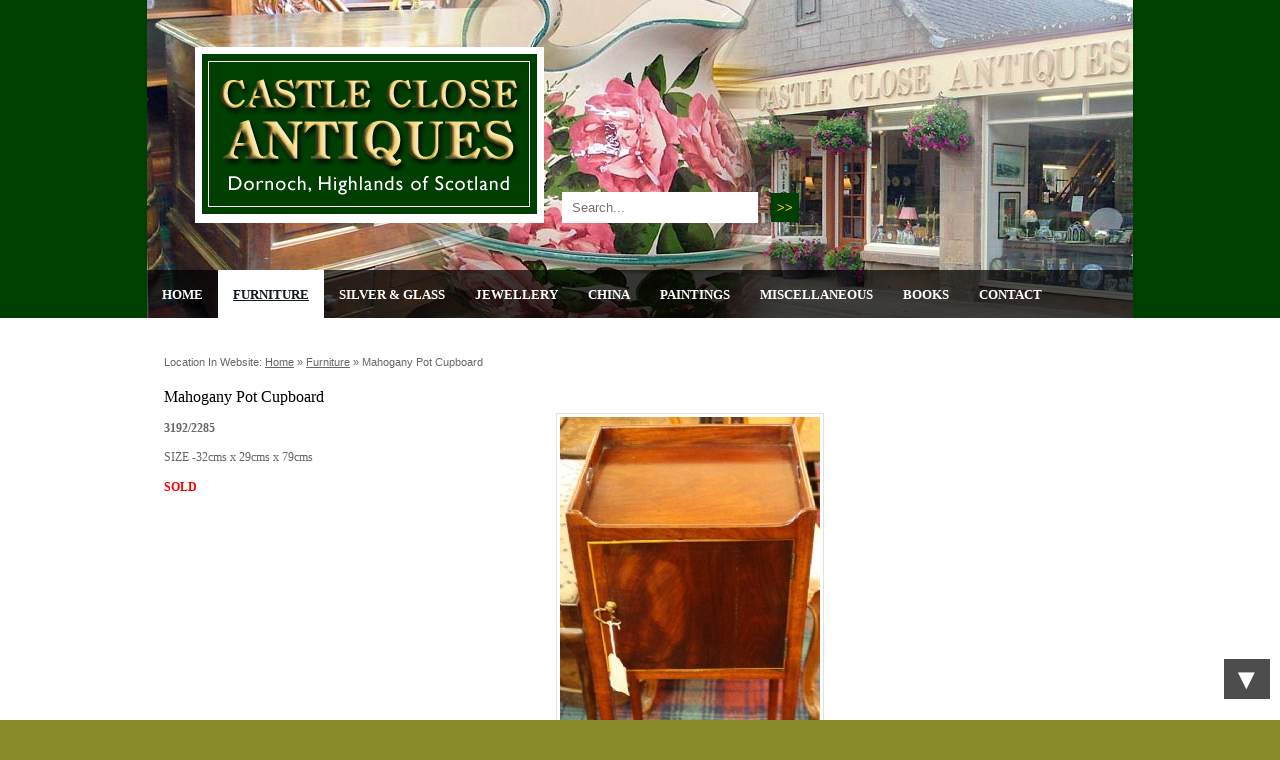

--- FILE ---
content_type: text/html
request_url: https://castle-close-antiques.com/furniture/mahogany-pot-cupboard-3965.html
body_size: 6867
content:


<!DOCTYPE html>
<html lang="en">
<head>
<meta charset="utf-8">

<title>Castle Close Antiques - mahogany pot cupboard - Furniture</title>
<meta name="description" content="mahogany pot cupboard - Furniture">
<meta name="keywords" content="">
<meta name="author" content="">


<link rel="stylesheet" href="/css/reset.css">
<link rel="stylesheet" href="/css/text.css?r=1">
<link rel="stylesheet" href="/css/main.css?r=3">
<link rel="stylesheet" href="/css/menu.css">


<link rel="shortcut icon" href="/userfiles/design/favicon.ico">

<script src="//ajax.googleapis.com/ajax/libs/jquery/1.8.3/jquery.min.js"></script>
<script src="//ajax.aspnetcdn.com/ajax/jquery.validate/1.9/jquery.validate.min.js"></script>
<link rel="stylesheet" href="/css/forms.css">
<script src="/js/superfish.js"></script>

<script src="/js/fancybox/jquery.fancybox-1.3.4.pack.js"></script>
<link rel="stylesheet" href="/js/fancybox/jquery.fancybox-1.3.4.css">

<script src="/js/site.js?r=1"></script>
<script>
	$(document).ready(function() {

	});
</script>


<script type="text/javascript">

  var _gaq = _gaq || [];
  _gaq.push(['_setAccount', 'UA-3994711-34']);
  _gaq.push(['_setDomainName', 'castle-close-antiques.com']);
  _gaq.push(['_trackPageview']);

  (function() {
    var ga = document.createElement('script'); ga.type = 'text/javascript'; ga.async = true;
    ga.src = ('https:' == document.location.protocol ? 'https://ssl' : 'http://www') + '.google-analytics.com/ga.js';
    var s = document.getElementsByTagName('script')[0]; s.parentNode.insertBefore(ga, s);
  })();

</script>

</head>
<body>



<div id="c1" class="p60">
<div id="c2">
<div id="c3" class="layout4">
<div class="cwidth">
<div id="topbar">
<a href="/" id="logo"><img src="/userfiles/design/castle-close-antique-shop.gif" alt="Caslte Close Antiques. Dornoch, Scotland"></a><div id="topslide">
<img src="/userfiles/design/topbars/1.jpg" class="active" alt="" >
</div>

<div id="website_search">
<form action="/results.asp" method="post" class="search">
<fieldset>
<legend>Website Search</legend><label for="search">Search</label>
<input type="text" class="required" maxlength="50" id="search" name="q" size="10" required placeholder="Search..." title="Search...">
<input type="submit" id="submit_but" value=">>">
</fieldset>
</form>
</div>
<div class="clear"></div></div><nav class="menu"><div id="menu">
<ul class="sf-menu">
<li class="m1"><a href="/index.asp" class="toplevel">Home</a>
	<ul>
	<li><a href="/sitemap.asp">Sitemap</a></li>
	<li><a href="/links.asp">Links</a></li>
	</ul>
</li>
<li class="m60"><a href="/furniture.asp" class="toplevel on active">Furniture</a></li>
<li class="m61"><a href="/silver-and-glass.asp" class="toplevel">Silver & Glass</a></li>
<li class="m62"><a href="/jewellery.asp" class="toplevel">Jewellery</a></li>
<li class="m63"><a href="/china.asp" class="toplevel">China</a></li>
<li class="m64"><a href="/paintings.asp" class="toplevel">Paintings</a></li>
<li class="m65"><a href="/various-furnishing-etc.asp" class="toplevel">Miscellaneous</a></li>
<li class="m72"><a href="/books.asp" class="toplevel">Books</a></li>
<li class="m25"><a href="/contact.asp" class="toplevel">Contact</a></li>
</ul>
<div class="clear"></div>
</div></nav>
</div>
<div id="c4" class="content">
<div class="cwidth">
<div id="content">

<div id="breadcrumb">Location in website:  <a href="/">Home</a>  &raquo;  <a href="/furniture.asp">Furniture</a> &raquo; <span>mahogany pot cupboard</span></div>
<div class="proddetails" id="single_prod"><div class="inner">
<h3>Mahogany Pot Cupboard</h3>
<div class="img_holder"><a href="/userfiles/image/furniture/_med/mahogany-pot-cupboard-3965.jpg" class="fancybox" title="Mahogany Pot Cupboard - SOLD"><img src="/userfiles/image/furniture/mahogany-pot-cupboard-3965.jpg" class="shoppic" alt="Mahogany Pot Cupboard - SOLD"></a></div><p class="comment"><b>3192/2285</b></p>
<div class="itemdesc"><p>
	SIZE -32cms x 29cms x 79cms</p>
</div>
<p><strong class="sold">SOLD</strong></p>
<div class="clear"></div><p class="enquire"><a href="/contact.asp?subject=Enquiry+about+Mahogany+Pot+Cupboard+3192%2F2285" class="button fancyboxajax">Contact Us To Enquire &raquo;</a></p>
</div></div>
<div id="thecats">
<p style="padding: 20px 0 0 15px;">More Furniture...</p>
<div class="categories">
<h3><a href="/furniture/edwardian-mahogany-bureau-4034.html" title="Edwardian Mahogany Bureau"><span style="background-image: url('/userfiles/image/furniture/edwardian-mahogany-bureau-4034.jpg');"></span>Edwardian Mahogany Bureau</a></h3>
<b class="the_count"><a href="/furniture/edwardian-mahogany-bureau-4034.html" >Price &pound;280.00</a></b>
</div>
<div class="categories">
<h3><a href="/furniture/mahogany-pembroke-table-3800.html" title="Mahogany Pembroke Table"><span style="background-image: url('/userfiles/image/furniture/mahogany-pembroke-table-3800.jpg');"></span>Mahogany Pembroke Table</a></h3>
<b class="the_count"><a href="/furniture/mahogany-pembroke-table-3800.html" >Price &pound;280.00</a></b>
</div>
<div class="categories">
<h3><a href="/furniture/very-tall-torchere-4008.html" title="Very Tall Torchere"><span></span>Very Tall Torchere</a></h3>

</div>
<div class="categories">
<h3><a href="/furniture/stripped-pine-bookshelves-4211.html" title="Stripped Pine Bookshelves"><span style="background-image: url('/userfiles/image/furniture/stripped-pine-bookshelves-4211.jpg');"></span>Stripped Pine Bookshelves</a></h3>
<b class="the_count"><a href="/furniture/stripped-pine-bookshelves-4211.html" >Price &pound;120.00</a></b>
</div>
</div>
</div><!--/content-->

<div id="slots"> </div><!--/slots-->


<div class="clear"></div>
</div></div><!--/c4-->

</div><!--/c3-->

</div><!--/c2-->

<div id="site_info">
<div class="vcard info">
<p class="adr"><span class="fn org">Castle Close Antiques</span>,  <span class="street-address">Castle Street</span>, <span class="locality">Dornoch</span>, <span class="region">Sutherland</span>, <span class="country-name">Scotland</span> <span class="postal-code">IV25 3SN</span></p>
<p><b>Tel:</b> <span class="tel">+44 (0)1862 810405</span> / <span class="home">+44 (0)1862 810157</span> <b>Email:</b> <a href="mailto:enquiries@castle-close-antiques.com" title="email us at enquiries@castle-close-antiques.com" class="email">enquiries@castle-close-antiques.com</a></p>
</div>
</div>

<div id="credits">Copyright Castle Close Antiques &copy; 2026 &nbsp; | &nbsp; Website by <a href="http://www.plexusmedia.co.uk" target="_blank" class="plexus">plexus media</a></div>

</div><!--/c1-->


	<script>
		$(document).ready(function() {
			$('#s').html('<iframe src="/ajax/ad_stat.asp?p=60&s=1" frameborder="0" height="1" width="1" allowtransparency="true" seamless><'+'/iframe>');
		});
	</script>
	<div id="s"></div>
	
<div id="loaded"></div>
</body>
</html>
